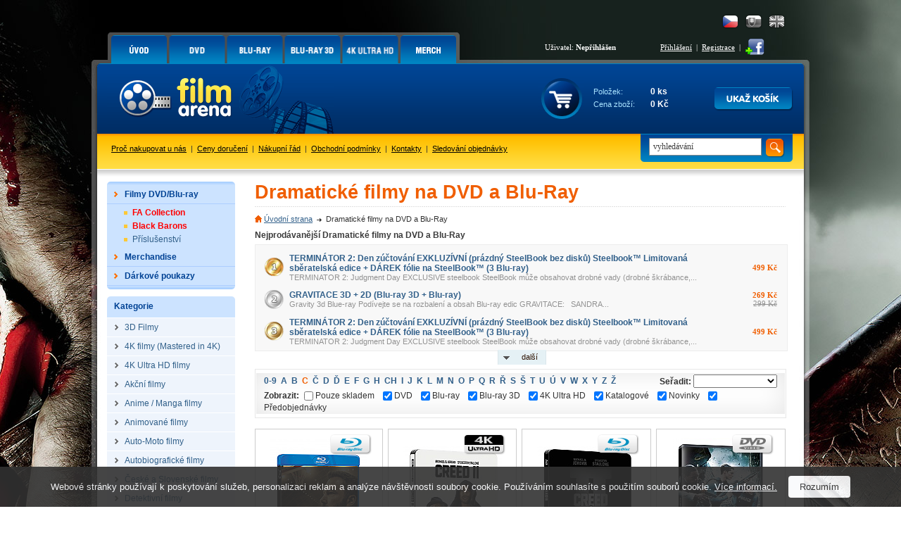

--- FILE ---
content_type: text/html; charset=Windows-1250
request_url: https://www.filmarena.cz/dramaticke-filmy/?slovo_hledej=&pismeno=c
body_size: 12044
content:
<!DOCTYPE HTML PUBLIC "-//W3C//DTD HTML 4.01 Transitional//EN">
<html>
<head>
<title>Dramatické filmy na DVD a Blu-Ray</title>
<meta http-equiv="Content-Type" content="text/html; charset=windows-1250">
<meta http-equiv="Content-Language" content="cs">
<meta name="description" content="Dramatické filmy na DVD a Blu-ray v prodeji na filmarena.cz za výhodné ceny.">
<meta name="keywords" content="dramatické filmy, dramatické filmy blu-ray, dramatické filmy blue-ray, dramatické filmy dvd">
<meta name="author" content="Tvorbawww.cz">
<meta name="robots" content="index,follow">
<link rel="stylesheet" type="text/css" href="/styl/styl.css?1" media="screen" title="style (screen)">
<link rel="stylesheet" type="text/css" href="/assets/swiper/css/swiper.min.css">
<script type="text/javascript" src="/script/jquery.js"></script>
<script type="text/JavaScript" src="/assets/swiper/js/swiper.min.js"></script>
<script type="text/javascript" src="/script/main-uncopressed.js?d=1" defer></script>
<script type="text/JavaScript" src="/admin/script/ajax.js" defer></script><script type="text/JavaScript" src="/script/jquery-ui.js" defer></script>
<script type="text/JavaScript" src="/script/jquery.dragtable.js" defer></script>
<script type="text/JavaScript" src="/script/flash.js"></script>
<script type="text/javascript" src="https://apis.google.com/js/plusone.js" defer>{lang: 'cs'}</script>
<script type="text/javascript" src="/script/jquery.lightbox-0.5.js"></script>
<script type="text/javascript" src="/script/lightbox-setup.js"></script>
<script type="text/JavaScript" src="/admin/script/fce.js?ver=241019" defer></script>
</head>
<body
><h1>Dramatické filmy na DVD a Blu-Ray</h1><div id="dhtmltooltip"></div><script type="text/javascript" src="/script/tooltip2.js" defer></script><div id="meziprostor" style="display:none;height:10px;" class="box-add-cart-close">&nbsp;</div><div id="kosik-vlozeno-box" style="display:none;"></div><div id="poslat-dotaz-box" style="display:none;"></div><div id="poslat-diskuze-box" style="display:none;"></div><div id="dostupnost-box" style="display:none;"></div><div id="vernostni-program-box" style="display:none;"></div><div class="main"><div class="reklama-kontext-bg-center" style="background-image:url('/soubory/branding/450_2_inglourious-basterds.png'); background-color:#000000;"><div class="reklama-kontext-center" style="background-image:url('/soubory/branding/450_1_inglourious-basterds.jpg');"><div class="centrovani" id="branding-click"><div class="pad-40"></div><div id="zaklad"><div id="hlavicka-bg" style="background:url('/img/bg-all-bez-horni-pruh.png') 0 0 repeat-x;"><div id="menu"><div id="menu-grafika"><ul id="toptabs"><li class="sec-00 sec-00-cz"><a href="https://www.filmarena.cz/?action=filtr_reset"><span></span></a></li>
<li class="sec-01 sec-01-cz"><a href="/dvd"><span></span></a></li>
<li class="sec-02 sec-02-cz"><a href="/blu-ray"><span></span></a></li>
<li class="sec-06 sec-06-cz"><a href="/blu-ray-3d"><span></span></a></li>
<li class="sec-08 sec-08-cz"><a href="/4k-ultra-hd"><span></span></a></li>
<li class="sec-07 sec-07-cz"><a href="/merchandise/"><span></span></a></li>
</ul></div><div id="menu-login-white"><div id="language"><a href="https://www.filmarena-eng.com/" class="flag-eng" title="English"></a><a href="https://www.filmarena.sk/" class="flag-sk" title="Slovensky"></a><a href="https://www.filmarena.cz/" class="flag-cz active" title="Česky"></a></div><table id="tb-login"><tr><td class="user">Uživatel: <strong>Nepřihlášen</strong></td><td class="vpravo"><a href="/login" class="barva-cerna">Přihlášení</a> &nbsp;|&nbsp; <a href="/registrace" class="barva-cerna">Registrace</a> &nbsp;|</td><td>&nbsp;<a href="https://www.facebook.com/Filmarena.cz" target="_blank"><img src="/img/add-facebook.png" class="ico-fb" alt="" onMouseover="ddrivetip('<p class=tooltip-p style=text-align:left;>Chci být fanoušek</p>','#CBE39D', 120, '#58830E')" onMouseout="hideddrivetip()"></a></td></tr></table></div></div><div id="hlavicka"><div id="hlavicka-grafika"><a href="https://www.filmarena.cz/"><img src="/img/film-arena.gif" width="323" height="100" alt="3D Blu-Ray filmy"></a></div><div id="hlavicka-banner">&nbsp;</div><div id="hlavicka-kosik"><div id="kosik"><div class="cart-frame cart-frame-padd"><table id="tb-kosik">
<tr><td class="kosik-popis">Položek:</td><td class="kosik-cislo" id="kosik-polozek">0 ks</td></tr>
<tr><td class="kosik-popis">Cena zboží:</td><td class="kosik-cislo" id="kosik-cena-celkem">0 Kč</td></tr>
</table></div><div class="kosik-btn-top"><a href="/kosik.php"><img src="/img/button/ukaz-kosik-cz.png" alt="Kliknutím přejdete na stránku s přehledem obsahu Vašeho košíku."></a></div></div></div></div><div id="spodni-menu"><div id="hledej" class="hledej-bg"><form method="get" action="/hledej.php" name="formular_hledej"><input type="text" value="vyhledávání" name="slovo_hledej" id="slovo_hledej" data-value="vyhledávání" class="autocompleteOff" > &nbsp;<input type="image" src="/img/button/hledat-iko.gif" class="hledat" alt="Hledat"></form><div id="iddivu_vysledek_vyhledej" class="fulltext-show"></div></div><p class="main-link"><a href="/o-nas">Proč nakupovat u nás</a> &nbsp;|&nbsp; <a href="/ceny-doruceni">Ceny doručení</a> &nbsp;|&nbsp; <a href="/nakupni-rad">Nákupní řád</a> &nbsp;|&nbsp; <a href="/obchodni-podminky">Obchodní podmínky</a> &nbsp;|&nbsp; <a href="/kontakty">Kontakty</a> &nbsp;|&nbsp; <a href="/objednavka-stav">Sledování objednávky</a></p></div><div id="nabidka-box"><div id="extra-box"><div id="extra-box-top"></div><ul><li><div id="main-menu"><ul><li class="shop"><div class="spc"><a href="/"><strong>Filmy DVD/Blu-ray</strong></a></div><div class="box">
					<table>
					<tr>
						<td><div class="hlavicka"><p>Akce</p></div></td>
						<td colspan="3"><div class="hlavicka"><p>Kategorie</p></div></td>
					</tr>
					<tr>
					<td><ul><li><a href="/vyber-sberatelskych-cisel">FA Collection</a></li><li><a href="/black-barons-collections">Black Barons</a></li><li><a href="/prislusenstvi">Příslušenství</a></li></ul></td><td><ul><li><a href="/3d-filmy/">3D Filmy</a></li>
<li><a href="/4k-filmy-mastered-in-4k/">4K filmy (Mastered in 4K)</a></li>
<li><a href="/4k-ultra-hd-filmy/">4K Ultra HD filmy</a></li>
<li><a href="/akcni-filmy/">Akční filmy</a></li>
<li><a href="/anime-manga-filmy/">Anime / Manga filmy</a></li>
<li><a href="/animovane-filmy/">Animované filmy</a></li>
<li><a href="/auto-moto-filmy/">Auto-Moto filmy</a></li>
<li><a href="/autobiograficke-filmy/">Autobiografické filmy</a></li>
<li><a href="/ceske-a-slovenske-filmy/">České a Slovenské filmy</a></li>
<li><a href="/detektivni-filmy/">Detektivní filmy</a></li>
<li><a href="/detske-filmy/">Dětské filmy</a></li>
<li><a href="/digibook/">DIGIBOOK</a></li>
<li><a href="/dobrodruzne-filmy/">Dobrodružné filmy</a></li>
<li><a href="/dokumentarni-filmy/">Dokumentární filmy</a></li>
<li><a href="/dramaticke-filmy/">Dramatické filmy</a></li>
<li><a href="/fantasy-filmy/">Fantasy filmy</a></li>
</ul></td><td><ul><li><a href="/fitness-filmy/">Fitness filmy</a></li>
<li><a href="/futurepak-metalpak/">FUTUREPAK / METALPAK</a></li>
<li><a href="/historicke-filmy/">Historické filmy</a></li>
<li><a href="/horory/">Horory</a></li>
<li><a href="/hudebni-filmy/">Hudební filmy</a></li>
<li><a href="/katastroficke-filmy/">Katastrofické filmy</a></li>
<li><a href="/kolekce/">KOLEKCE</a></li>
<li><a href="/komedie/">Komedie</a></li>
<li><a href="/komiksove-filmy/">Komiksové filmy</a></li>
<li><a href="/krimi-filmy/">Krimi filmy</a></li>
<li><a href="/limitovane-edice/">LIMITOVANÉ EDICE</a></li>
<li><a href="/mluvene-slovo/">Mluvené slovo</a></li>
<li><a href="/muzikaly/">Muzikály</a></li>
<li><a href="/nabozenske-filmy/">Náboženské filmy</a></li>
<li><a href="/naucne-filmy/">Naučné filmy</a></li>
<li><a href="/pohadky/">Pohádky</a></li>
</ul></td><td><ul><li><a href="/prislusenstvi/">PŘÍSLUŠENSTVÍ</a></li>
<li><a href="/psychologicke-filmy/">Psychologické filmy</a></li>
<li><a href="/rodinne-filmy/">Rodinné filmy</a></li>
<li><a href="/romanticke-filmy/">Romantické filmy</a></li>
<li><a href="/sberatelske-edice/">SBĚRATELSKÉ EDICE</a></li>
<li><a href="/sci-fi-filmy/">Sci-fi filmy</a></li>
<li><a href="/sportovni-filmy/">Sportovní filmy</a></li>
<li><a href="/steelbook/">STEELBOOK</a></li>
<li><a href="/steelbooky-z-francie/">STEELBOOKY z Francie</a></li>
<li><a href="/tanecni-filmy/">Taneční filmy</a></li>
<li><a href="/thrillery/">Thrillery</a></li>
<li><a href="/tv-serialy/">TV seriály</a></li>
<li><a href="/valecne-filmy/">Válečné filmy</a></li>
<li><a href="/westernove-filmy/">Westernové filmy</a></li>
</ul></td></tr></table></div></li><li><ul class="podkategorie">
<li><a href="/vyber-sberatelskych-cisel" class="cervena"><strong>FA Collection</strong></a></li>
<li><a href="/black-barons-collections" class="cervena"><strong>Black Barons</strong></a></li>
<li><a href="/prislusenstvi">Příslušenství</a></li>
</ul>
</li>
<li class="shop"><div class="spc"><a href="/merchandise/"><strong>Merchandise</strong></a></div><div class="box">
					<table>
					<tr>
						<td><div class="hlavicka"><p>Akce</p></div></td>
						<td colspan="3"><div class="hlavicka"><p>Kategorie</p></div></td>
					</tr>
					<tr>
					<td><ul><li><a href="/merchandise/novinky">Novinky</a></li><li><a href="/merchandise/predobjednavky">Předobjednávky</a></li></ul></td><td><ul><li><a href="/merchandise/3d-lentikulary/">3D Lentikuláry</a></li>
<li><a href="/merchandise/booklety/">Booklety</a></li>
<li><a href="/merchandise/doplnky/">Doplňky</a></li>
<li><a href="/merchandise/fullslips-subry/">FullSlips / Šubry</a></li>
</ul></td><td><ul><li><a href="/merchandise/hardboxy/">HARDBOXY</a></li>
<li><a href="/merchandise/hrnky-a-podtacky/">Hrnky a podtácky</a></li>
<li><a href="/merchandise/maniacs-boxy/">MANIACS boxy</a></li>
<li><a href="/merchandise/plakaty/">Plakáty</a></li>
</ul></td><td><ul><li><a href="/merchandise/podtacky/">PODTÁCKY</a></li>
<li><a href="/merchandise/sberatelske-karty/">Sběratelské karty</a></li>
<li><a href="/merchandise/specialitky/">Specialitky</a></li>
<li><a href="/merchandise/tricka/">Trička</a></li>
</ul></td></tr></table></div></li><li class="shop-without"><div class="spc"><a href="/darkove-poukazy/"><strong>Dárkové poukazy</strong></a></div></li></ul></div></li></ul><div id="extra-box-bottom"></div></div><div id="kategorie-box"><div id="kategorie-box-top"><p>Kategorie</p></div><ul>
<li><a href="/3d-filmy/"><strong>3D Filmy</strong></a></li>
<li><a href="/4k-filmy-mastered-in-4k/"><strong>4K filmy (Mastered in 4K)</strong></a></li>
<li><a href="/4k-ultra-hd-filmy/"><strong>4K Ultra HD filmy</strong></a></li>
<li><a href="/akcni-filmy/"><strong>Akční filmy</strong></a></li>
<li><a href="/anime-manga-filmy/"><strong>Anime / Manga filmy</strong></a></li>
<li><a href="/animovane-filmy/"><strong>Animované filmy</strong></a></li>
<li><a href="/auto-moto-filmy/"><strong>Auto-Moto filmy</strong></a></li>
<li><a href="/autobiograficke-filmy/"><strong>Autobiografické filmy</strong></a></li>
<li><a href="/ceske-a-slovenske-filmy/"><strong>České a Slovenské filmy</strong></a></li>
<li><a href="/detektivni-filmy/"><strong>Detektivní filmy</strong></a></li>
<li><a href="/detske-filmy/"><strong>Dětské filmy</strong></a></li>
<li><a href="/digibook/"><strong>DIGIBOOK</strong></a></li>
<li><a href="/dobrodruzne-filmy/"><strong>Dobrodružné filmy</strong></a></li>
<li><a href="/dokumentarni-filmy/"><strong>Dokumentární filmy</strong></a></li>
<li class="aktivni"><a href="/dramaticke-filmy/" style="color:black"><strong>Dramatické filmy</strong></a>
<li><a href="/fantasy-filmy/"><strong>Fantasy filmy</strong></a></li>
<li><a href="/fitness-filmy/"><strong>Fitness filmy</strong></a></li>
<li><a href="/futurepak-metalpak/"><strong>FUTUREPAK / METALPAK</strong></a></li>
<li><a href="/historicke-filmy/"><strong>Historické filmy</strong></a></li>
<li><a href="/horory/"><strong>Horory</strong></a></li>
<li><a href="/hudebni-filmy/"><strong>Hudební filmy</strong></a></li>
<li><a href="/katastroficke-filmy/"><strong>Katastrofické filmy</strong></a></li>
<li><a href="/kolekce/"><strong>KOLEKCE</strong></a></li>
<li><a href="/komedie/"><strong>Komedie</strong></a></li>
<li><a href="/komiksove-filmy/"><strong>Komiksové filmy</strong></a></li>
<li><a href="/krimi-filmy/"><strong>Krimi filmy</strong></a></li>
<li><a href="/limitovane-edice/"><strong>LIMITOVANÉ EDICE</strong></a></li>
<li><a href="/mluvene-slovo/"><strong>Mluvené slovo</strong></a></li>
<li><a href="/muzikaly/"><strong>Muzikály</strong></a></li>
<li><a href="/nabozenske-filmy/"><strong>Náboženské filmy</strong></a></li>
<li><a href="/naucne-filmy/"><strong>Naučné filmy</strong></a></li>
<li><a href="/pohadky/"><strong>Pohádky</strong></a></li>
<li><a href="/prislusenstvi/"><strong>PŘÍSLUŠENSTVÍ</strong></a></li>
<li><a href="/psychologicke-filmy/"><strong>Psychologické filmy</strong></a></li>
<li><a href="/rodinne-filmy/"><strong>Rodinné filmy</strong></a></li>
<li><a href="/romanticke-filmy/"><strong>Romantické filmy</strong></a></li>
<li><a href="/sberatelske-edice/"><strong>SBĚRATELSKÉ EDICE</strong></a></li>
<li><a href="/sci-fi-filmy/"><strong>Sci-fi filmy</strong></a></li>
<li><a href="/sportovni-filmy/"><strong>Sportovní filmy</strong></a></li>
<li><a href="/steelbook/"><strong>STEELBOOK</strong></a></li>
<li><a href="/steelbooky-z-francie/"><strong>STEELBOOKY z Francie</strong></a></li>
<li><a href="/tanecni-filmy/"><strong>Taneční filmy</strong></a></li>
<li><a href="/thrillery/"><strong>Thrillery</strong></a></li>
<li><a href="/tv-serialy/"><strong>TV seriály</strong></a></li>
<li><a href="/valecne-filmy/"><strong>Válečné filmy</strong></a></li>
<li><a href="/westernove-filmy/"><strong>Westernové filmy</strong></a></li>
</ul></div><div class="platby-box"><div class="platby-box-top"></div><p style="font-size:120%"><strong>Sledujte AKCE a UŠETŘETE!</strong></p><p style="font-size:100%">Jako první se dozvíte o akčních cenách a slevách, které pro vás připravujeme.<br><a href="javascript:void(0)" id="subscribe-newsletter">Přihlásit se k odběru novinek e-mailem</a></p><div class="platby-box-bottom"></div></div><div class="platby-box"><div class="platby-box-top"></div><p><strong>Facebook</strong></p><div id="facebook-box"><iframe src="https://www.facebook.com/plugins/likebox.php?href=http%3A%2F%2Fwww.facebook.com%2FFilmarena.cz&amp;layout=standard&amp;width=182&amp;colorscheme=light&amp;show_faces=true&amp;stream=false&amp;header=false&amp;height=230" scrolling="no" frameborder="0"></iframe></div></div><div class="platby-box"><div class="platby-box-top"></div><p><a href="https://plus.google.com/104989634101629014178" target="_blank"><img src="/img/logo-google-plus-cz.png" class="google-plus" alt="Najdete nás na Google +"></a></p><div class="platby-box-bottom"></div></div><div id="kontakt-box-levy">
	<div id="kontakt-box-levy-top"></div>
	<div id="kontakt-box-levy-telo">
	<table id="kontakt-box-levy-tb">

<tr><td colspan="2" class="height-40"><strong>Rychlé kontakty</strong></td></tr><tr><td><img src="/img/ico-cell.gif" alt="" class="ico-contact"></td><td>+420 775 590 770<br>(Po-Pá: 8.00-16.00)</td></tr><tr><td><img src="/img/ico-mail.gif" alt="" class="ico-contact"></td><td><a href="mailto:info@filmarena.cz">info@filmarena.cz</a></td></tr></table>&nbsp;<br>
	</div>
	<div id="kontakt-box-levy-bottom"></div>
</div>	<div class="platby-box"><div class="platby-box-top"></div><p style="margin-bottom:10px">Akceptujeme tyto druhy platebních karet:</p><p><img src="/img/karty/visa-logo.gif" class="payment-card" alt="Visa"> <img src="/img/karty/visa-electron-logo.gif"  class="payment-card" alt="Visa Electron"></p><p><img src="/img/karty/mastercard-logo.gif"  class="payment-card" alt="MasterCard"> <img src="/img/karty/maestro-logo.gif" class="payment-card" alt="Maestro"></p><p style="margin-top:20px;margin-bottom:10px;">Jsme držiteli certifikátu:</p><div id="showHeurekaBadgeHere-12" style="margin-bottom:15px;"></div><script type="text/javascript">
var _hwq = _hwq || [];
_hwq.push(['setKey', 'C64AD83F8AF9A1654C32BF8D115D7E3C']);_hwq.push(['showWidget', '12', '6972', 'FilmaArena.cz', 'filmarena-cz']);(function() {
var ho = document.createElement('script'); ho.type = 'text/javascript'; ho.async = true;
ho.src = ('https:' == document.location.protocol ? 'https://ssl' : 'http://www') + '.heureka.cz/direct/i/gjs.php?n=wdgt&sak=C64AD83F8AF9A1654C32BF8D115D7E3C';
 var s = document.getElementsByTagName('script')[0]; s.parentNode.insertBefore(ho, s);
})();
</script>
<div class="platby-box-bottom"></div></div></div><div id="zbozi-kategorie"><h2>Dramatické filmy na DVD a Blu-Ray</h2>
<div id="path"><ul><li class="home"><a href="https://www.filmarena.cz/">Úvodní strana</a></li><li>Dramatické filmy na DVD a Blu-Ray</li>
</ul></div><p class="nadpis-nejprod"><strong>Nejprodávanější Dramatické filmy na DVD a Blu-Ray</strong></p><div class="sedy-box sedy-box-nejprod"><div id="dalsi-nejprod"><a id="open-okno-nejprod" class="open">další</a></div><div class="padding-filtr"><table class="tb-nejprod-kategorie"><tr>
<td class="pozice"><img src="/img/medajle/pozice1.png" width="29" height="27" alt=""></td><td class="nazev"><a href="/blu-ray-terminator-2-den-zuctovani-exkluzivni-prazdny-steelbook-bez-disku-steelbook-limitovana-edice-darek-folie-na-steelbook" class="odkaz"><strong>TERMINÁTOR 2: Den zúčtování EXKLUZÍVNÍ (prázdný SteelBook bez disků) Steelbook&trade; Limitovaná sběratelská edice + DÁREK fólie na SteelBook&trade; (3 Blu-ray)</strong><br><span class="popisek">TERMINATOR 2: Judgment Day EXCLUSIVE steelbook

SteelBook může obsahovat drobné vady (drobné škrábance,...</span></a></td><td class="cena">499 Kč</td></tr>
<tr>
<td class="pozice"><img src="/img/medajle/pozice2.png" width="29" height="27" alt=""></td><td class="nazev"><a href="/blu-ray-gravitace-3d-2d" class="odkaz"><strong>GRAVITACE 3D + 2D (Blu-ray 3D + Blu-ray)</strong><br><span class="popisek">Gravity 3d Blue-ray

Podívejte se na rozbalení a obsah&nbsp;Blu-ray&nbsp;edic&nbsp;GRAVITACE:



&nbsp;

SANDRA...</span></a></td><td class="cena">269 Kč<br><span>299 Kč</span></td></tr>
<tr>
<td class="pozice"><img src="/img/medajle/pozice3.png" width="29" height="27" alt=""></td><td class="nazev"><a href="/blu-ray-terminator-2-den-zuctovani-prazdny-bez-disku-steelbook" class="odkaz"><strong>TERMINÁTOR 2: Den zúčtování EXKLUZÍVNÍ (prázdný SteelBook bez disků) Steelbook&trade; Limitovaná sběratelská edice + DÁREK fólie na SteelBook&trade; (3 Blu-ray)</strong><br><span class="popisek">TERMINATOR 2: Judgment Day EXCLUSIVE steelbook

SteelBook může obsahovat drobné vady (drobné škrábance,...</span></a></td><td class="cena">499 Kč</td></tr>
</table><div id="nejprod-okno-dalsi"><table class="tb-nejprod-kategorie"><tr>
<td class="pozice" style="text-align:center;">4</td><td class="nazev"><a href="/4k-ultra-hd-batman-2022-head-lights-steelbook-limitovana-sberatelska-edice-darek-folie-na-steelbook" class="odkaz"><strong>BATMAN (2022) - Head Lights Steelbook&trade; Limitovaná sběratelská edice + DÁREK fólie na SteelBook&trade; (4K Ultra HD + 2 Blu-ray)</strong><br><span class="popisek">THE BATMAN / 4K ULTRA HD BLU-RAY + BLU-RAY&nbsp;+ BD Bonus / STEELBOOK 3BD

Dva roky slídění po ulicích...</span></a></td><td class="cena">1 099 Kč</td></tr>
<tr>
<td class="pozice" style="text-align:center;">5</td><td class="nazev"><a href="/4k-ultra-hd-fac-ohen-fullslip-xl-lenticular-3d-magnet-steelbook-limitovana-sberatelska-edice-cislovana" class="odkaz"><strong>FAC #162 OHEŇ Lenticular 3D FullSlip XL + Lenticular 3D Magnet Steelbook&trade; Limitovaná sběratelská edice - číslovaná (4K Ultra HD + Blu-ray)</strong><br><span class="popisek">Backdraft&nbsp;(4K Ultra HD + Blu-ray) STEELBOOK 2BD

FAC #162&nbsp;BACKDRAFT Lenticular 3D FullSlip XL...</span></a></td><td class="cena">1 999 Kč</td></tr>
<tr>
<td class="pozice" style="text-align:center;">6</td><td class="nazev"><a href="/blu-ray-ulicka-slavy-4k-ultra-hd" class="odkaz"><strong>ULIČKA SLÁVY (4K Ultra HD + Blu-ray)</strong><br><span class="popisek">Billy Lynn&#39;s Long Halftime Walk&nbsp;

Devatenáctiletý voják Billy Lynn přijíždí po vyhrané bitvě v...</span></a></td><td class="cena">499 Kč</td></tr>
<tr>
<td class="pozice" style="text-align:center;">7</td><td class="nazev"><a href="/blu-ray-zmizela" class="odkaz"><strong>ZMIZELÁ Digipack (Blu-ray)</strong><br><span class="popisek">Gone Girl

Amy se ztratila v den pátého výročí svatby s Nickem. Vše naznačuje, že nezmizela dobrovolně....</span></a></td><td class="cena">139 Kč<br><span>199 Kč</span></td></tr>
<tr>
<td class="pozice" style="text-align:center;">8</td><td class="nazev"><a href="/blu-ray-spider-man-venom-kolekce-4-filmu-steelbook-limitovana-sberatelska-edice-darek-folie-na-steelbook" class="odkaz"><strong>SPIDER-MAN + VENOM (Kolekce 4 filmů) Steelbook&trade; Limitovaná sběratelská edice + DÁREK fólie na SteelBook&trade; (4 Blu-ray)</strong><br><span class="popisek">SPIDER-MAN + VENOM (4-Movie Collection) Blu-ray SteelBook / 4BD


Kolekce obsahuje filmy:

&nbsp;

SPIDER-MAN:...</span></a></td><td class="cena">1 299 Kč</td></tr>
<tr>
<td class="pozice" style="text-align:center;">9</td><td class="nazev"><a href="/4k-ultra-hd-batman-2022-tail-lights-steelbook-limitovana-sberatelska-edice" class="odkaz"><strong>BATMAN (2022) - Tail Lights Steelbook&trade; Limitovaná sběratelská edice (4K Ultra HD + 2 Blu-ray)</strong><br><span class="popisek">THE BATMAN / 4K ULTRA HD BLU-RAY + BLU-RAY&nbsp;+ BD Bonus / STEELBOOK 3BD

Dva roky slídění po ulicích...</span></a></td><td class="cena">1 099 Kč</td></tr>
<tr>
<td class="pozice" style="text-align:center;">10</td><td class="nazev"><a href="/blu-ray-star-wars-epizoda-2-klony-utoci-steelbook-limitovana-sberatelska-edice-darek-folie-na-steelbook" class="odkaz"><strong>STAR WARS Epizoda 2: Klony útočí Steelbook&trade; Limitovaná sběratelská edice + DÁREK fólie na SteelBook&trade; (Blu-ray)</strong><br><span class="popisek">STAR WARS Episode 2: Attack of the Clones

&nbsp;

25. května 1977 debutovaly v kinech Star Wars &ndash;...</span></a></td><td class="cena">849 Kč</td></tr>
</table></div></div></div><form method="get" action="?" name="formular_filtr" class="formular_filtr"><div class="filtr-box-goods"><div class="frame"><div class="padding-filtr"><table>
<tr>
<td class="letter left">
<a href="?slovo_hledej=&amp;pismeno=0-9">0-9</a> &nbsp;<a href="?slovo_hledej=&amp;pismeno=a">A</a> &nbsp;<a href="?slovo_hledej=&amp;pismeno=b">B</a> &nbsp;<a href="?slovo_hledej=&amp;pismeno=c"><span>C</span></a> &nbsp;<a href="?slovo_hledej=&amp;pismeno=č">Č</a> &nbsp;<a href="?slovo_hledej=&amp;pismeno=d">D</a> &nbsp;<a href="?slovo_hledej=&amp;pismeno=ď">Ď</a> &nbsp;<a href="?slovo_hledej=&amp;pismeno=e">E</a> &nbsp;<a href="?slovo_hledej=&amp;pismeno=f">F</a> &nbsp;<a href="?slovo_hledej=&amp;pismeno=g">G</a> &nbsp;<a href="?slovo_hledej=&amp;pismeno=h">H</a> &nbsp;<a href="?slovo_hledej=&amp;pismeno=ch">CH</a> &nbsp;<a href="?slovo_hledej=&amp;pismeno=i">I</a> &nbsp;<a href="?slovo_hledej=&amp;pismeno=j">J</a> &nbsp;<a href="?slovo_hledej=&amp;pismeno=k">K</a> &nbsp;<a href="?slovo_hledej=&amp;pismeno=l">L</a> &nbsp;<a href="?slovo_hledej=&amp;pismeno=m">M</a> &nbsp;<a href="?slovo_hledej=&amp;pismeno=n">N</a> &nbsp;<a href="?slovo_hledej=&amp;pismeno=o">O</a> &nbsp;<a href="?slovo_hledej=&amp;pismeno=p">P</a> &nbsp;<a href="?slovo_hledej=&amp;pismeno=q">Q</a> &nbsp;<a href="?slovo_hledej=&amp;pismeno=r">R</a> &nbsp;<a href="?slovo_hledej=&amp;pismeno=ř">Ř</a> &nbsp;<a href="?slovo_hledej=&amp;pismeno=s">S</a> &nbsp;<a href="?slovo_hledej=&amp;pismeno=š">Š</a> &nbsp;<a href="?slovo_hledej=&amp;pismeno=t">T</a> &nbsp;<a href="?slovo_hledej=&amp;pismeno=u">U</a> &nbsp;<a href="?slovo_hledej=&amp;pismeno=ú">Ú</a> &nbsp;<a href="?slovo_hledej=&amp;pismeno=v">V</a> &nbsp;<a href="?slovo_hledej=&amp;pismeno=w">W</a> &nbsp;<a href="?slovo_hledej=&amp;pismeno=x">X</a> &nbsp;<a href="?slovo_hledej=&amp;pismeno=y">Y</a> &nbsp;<a href="?slovo_hledej=&amp;pismeno=z">Z</a> &nbsp;<a href="?slovo_hledej=&amp;pismeno=ž">Ž</a> &nbsp;</td><td class="right"><strong>Seřadit:</strong> <select name="radit_podle"><option value="" selected></option>
<option value="od_nejlevnejsiho">Od nejlevnějšího</option>
<option value="od_nejdrazsiho">Od nejdražšího</option>
<option value="a_z">Abecedně A»Z</option>
<option value="z_a">Abecedně Z»A</option>
<option value="od_nejnovejsich">Od nejnovějších</option>
<option value="od_nejstarsich">Od nejstarších</option>
</select></td>
</tr>
<tr>
<td class="left" colspan="2"><strong>Zobrazit:</strong> <label><input type="checkbox" value="1" name="pouze_skladem" >Pouze skladem</label>
<label><input type="checkbox" value="1" name="dvd" checked>DVD</label>
<label><input type="checkbox" value="1" name="blu_ray" checked>Blu-ray</label>
<label><input type="checkbox" value="1" name="blu_ray_3d" checked>Blu-ray 3D</label>
<label><input type="checkbox" value="1" name="4k_ultra_hd" checked>4K Ultra HD</label>
<label><input type="checkbox" value="1" name="bezne_produkty" checked>Katalogové</label>
<label><input type="checkbox" value="1" name="novinky_produkty" checked>Novinky</label>
<label><input type="checkbox" value="1" name="predobjednavky_produkty" checked>Předobjednávky</label>
</td>
</tr>
</table>
</div></div></div><input type="hidden" value="filtr" name="action"><input type="hidden" value="" name="slovo_hledej"><input type="hidden" value="c" name="pismeno"></form><table id="tb-zbozi" style="margin-top:0">
<tr>
<td class="zbozi_ram_film">
<div class="img-obal"><div class="logo-blu-ray"></div><a href="/blu-ray-cesta-zpatky"><img class="lazy" src="https://www.filmarena.cz/img/lazy-load-image.png" data-original="/obrazky/film_25861_1_c.jpg" width="138" height="197" alt="CESTA ZPÁTKY (Blu-ray)" >
<noscript><img src="/obrazky/film_25861_1_c.jpg" width="138" height="197" alt="CESTA ZPÁTKY (Blu-ray)"></noscript>
</a></div>
<a href="/blu-ray-cesta-zpatky?product_ranking=1" class="hodnoceni-produkt"><span class="ranking_souhrn_vypis rank_horiz_s_50" title="průměrné hodnocení produktu autory recenzí: 5 z 5.0"><span class="ranking_pocet">(3x)</span></span></a>
<p class="titul-nazev"><a href="/blu-ray-cesta-zpatky" class="odkaz">CESTA ZPÁTKY (Blu-ray)</a></p>
<p class="titul-cena">99 Kč</p>
<p class="obsluha"><a title="V úterý 20. ledna u Vás doma.<br><span class=font-normal>Objednávky odeslané do 12-ti hodin jsou expedovány ještě ten den.</span>" class="tooltipx Tzelena"><img src="/img/sklad/skladem-cz.png" alt=""></a>&nbsp;<input type="image" src="/img/button/buy-cz.png" class="add-cart" data-id="25861" data-id-db="1"  alt="vložit produkt do košíku"></p>
</td>
<td class="mezi-td">&nbsp;</td><td class="zbozi_ram_film">
<div class="img-obal"><div class="logo-4k-ultra-hd"></div><a href="/blu-ray-creed-ii-steelbook-limitovana-sberatelska-edice-darek-folie-na-steelbook-24744"><img class="lazy" src="https://www.filmarena.cz/img/lazy-load-image.png" data-original="/obrazky/film_24744_1_c.jpg" width="140" height="171" alt="CREED II Steelbook&trade; Limitovaná sběratelská edice + DÁREK fólie na SteelBook&trade; (4K Ultra HD + Blu-ray)" style="margin-top:12px">
<noscript><img src="/obrazky/film_24744_1_c.jpg" width="140" height="171" alt="CREED II Steelbook&trade; Limitovaná sběratelská edice + DÁREK fólie na SteelBook&trade; (4K Ultra HD + Blu-ray)"></noscript>
</a></div>
<a href="/blu-ray-creed-ii-steelbook-limitovana-sberatelska-edice-darek-folie-na-steelbook-24744?product_ranking=1" class="hodnoceni-produkt"><span class="ranking_souhrn_vypis rank_horiz_s_50" title="průměrné hodnocení produktu autory recenzí: 5 z 5.0"><span class="ranking_pocet">(3x)</span></span></a>
<p class="titul-nazev"><a href="/blu-ray-creed-ii-steelbook-limitovana-sberatelska-edice-darek-folie-na-steelbook-24744" class="odkaz">CREED II Steelbook&trade; Limitovaná sběratelská edice + DÁREK fólie na SteelBook&trade; (4K Ultra HD + Blu-ray)</a></p>
<p class="titul-cena">899 Kč</p>
<p class="obsluha"><a title="V úterý 20. ledna u Vás doma.<br><span class=font-normal>Objednávky odeslané do 12-ti hodin jsou expedovány ještě ten den.</span>" class="tooltipx Tzelena"><img src="/img/sklad/skladem-cz.png" alt=""></a>&nbsp;<input type="image" src="/img/button/buy-cz.png" class="add-cart" data-id="24744" data-id-db="1"  alt="vložit produkt do košíku"></p>
</td>
<td class="mezi-td">&nbsp;</td><td class="zbozi_ram_film">
<div class="img-obal"><div class="logo-blu-ray"></div><a href="/blu-ray-creed-ii-steelbook-limitovana-sberatelska-edice-darek-folie-na-steelbook"><img class="lazy" src="https://www.filmarena.cz/img/lazy-load-image.png" data-original="/obrazky/film_24663_1_c.jpg" width="140" height="171" alt="CREED II Steelbook&trade; Limitovaná sběratelská edice + DÁREK fólie na SteelBook&trade; (Blu-ray)" style="margin-top:12px">
<noscript><img src="/obrazky/film_24663_1_c.jpg" width="140" height="171" alt="CREED II Steelbook&trade; Limitovaná sběratelská edice + DÁREK fólie na SteelBook&trade; (Blu-ray)"></noscript>
</a></div>
<a href="/blu-ray-creed-ii-steelbook-limitovana-sberatelska-edice-darek-folie-na-steelbook?product_ranking=1" class="hodnoceni-produkt"><span class="ranking_souhrn_vypis rank_horiz_s_50" title="průměrné hodnocení produktu autory recenzí: 5 z 5.0"><span class="ranking_pocet">(2x)</span></span></a>
<p class="titul-nazev"><a href="/blu-ray-creed-ii-steelbook-limitovana-sberatelska-edice-darek-folie-na-steelbook" class="odkaz">CREED II Steelbook&trade; Limitovaná sběratelská edice + DÁREK fólie na SteelBook&trade; (Blu-ray)</a></p>
<p class="titul-cena">499 Kč</p>
<p class="obsluha"><a title="V úterý 20. ledna u Vás doma.<br><span class=font-normal>Objednávky odeslané do 12-ti hodin jsou expedovány ještě ten den.</span>" class="tooltipx Tzelena"><img src="/img/sklad/skladem-cz.png" alt=""></a>&nbsp;<input type="image" src="/img/button/buy-cz.png" class="add-cart" data-id="24663" data-id-db="1"  alt="vložit produkt do košíku"></p>
</td>
<td class="mezi-td">&nbsp;</td><td class="zbozi_ram_film">
<div class="img-obal"><div class="logo-dvd"></div><a href="/dvd-colt-45"><img class="lazy" src="https://www.filmarena.cz/img/lazy-load-image.png" data-original="/obrazky/film_22477_1_c.jpg" width="138" height="197" alt="Colt 45 (DVD)" >
<noscript><img src="/obrazky/film_22477_1_c.jpg" width="138" height="197" alt="Colt 45 (DVD)"></noscript>
</a></div>
<div class="ranking_souhrn_vypis_bez"></div>
<p class="titul-nazev"><a href="/dvd-colt-45" class="odkaz">Colt 45 (DVD)</a></p>
<p class="titul-cena">&nbsp;</p>
<p class="obsluha"><a title="Toto zboží je nedostupné." class="tooltipx Ttmoranz"><img src="/img/sklad/pripravujeme-cz.png" alt=""></a>&nbsp;<input type="image" src="/img/button/watch-cz.png" class="watch" data-id="22477" data-id-db="1" alt=""></p>
</td>
</tr>
<tr><td colspan="7" class="mezi-tr">&nbsp;</td></tr>
<tr>
<td class="zbozi_ram_film">
<div class="img-obal"><div class="logo-blu-ray"></div><a href="/blu-ray-casino-steelbook-sberatelska-edice"><img class="lazy" src="https://www.filmarena.cz/img/lazy-load-image.png" data-original="/obrazky/film_17250_1_c.jpg" width="140" height="148" alt="CASINO STEELBOOK Sběratelská edice (Blu-ray)" style="margin-top:23px">
<noscript><img src="/obrazky/film_17250_1_c.jpg" width="140" height="148" alt="CASINO STEELBOOK Sběratelská edice (Blu-ray)"></noscript>
</a></div>
<a href="/blu-ray-casino-steelbook-sberatelska-edice?product_ranking=1" class="hodnoceni-produkt"><span class="ranking_souhrn_vypis rank_horiz_s_40" title="průměrné hodnocení produktu autory recenzí: 4 z 5.0"><span class="ranking_pocet">(6x)</span></span></a>
<p class="titul-nazev"><a href="/blu-ray-casino-steelbook-sberatelska-edice" class="odkaz">CASINO STEELBOOK Sběratelská edice (Blu-ray)</a></p>
<p class="titul-cena">1 499 Kč</p>
<p class="obsluha"><a title="V úterý 20. ledna u Vás doma.<br><span class=font-normal>Objednávky odeslané do 12-ti hodin jsou expedovány ještě ten den.</span>" class="tooltipx Tzelena"><img src="/img/sklad/skladem-cz.png" alt=""></a>&nbsp;<input type="image" src="/img/button/buy-cz.png" class="add-cart" data-id="17250" data-id-db="1"  alt="vložit produkt do košíku"></p>
</td>
<td class="mezi-td">&nbsp;</td><td class="zbozi_ram_film">
<div class="img-obal"><div class="logo-blu-ray"></div><a href="/blu-ray-chlapec-v-pruhovanem-pyzamu-steelbook-darek-folie-na-steelbook"><img class="lazy" src="https://www.filmarena.cz/img/lazy-load-image.png" data-original="/obrazky/film_29237_1_c.jpg" width="140" height="176" alt="Chlapec v pruhovaném pyžamu Steelbook&trade; + DÁREK fólie na SteelBook&trade; (Blu-ray)" style="margin-top:9px">
<noscript><img src="/obrazky/film_29237_1_c.jpg" width="140" height="176" alt="Chlapec v pruhovaném pyžamu Steelbook&trade; + DÁREK fólie na SteelBook&trade; (Blu-ray)"></noscript>
</a></div>
<div class="ranking_souhrn_vypis_bez"></div>
<p class="titul-nazev"><a href="/blu-ray-chlapec-v-pruhovanem-pyzamu-steelbook-darek-folie-na-steelbook" class="odkaz">Chlapec v pruhovaném pyžamu Steelbook&trade; + DÁREK fólie na SteelBook&trade; (Blu-ray)</a></p>
<p class="titul-cena">1 199 Kč</p>
<p class="obsluha"><a title="V úterý 20. ledna u Vás doma.<br><span class=font-normal>Objednávky odeslané do 12-ti hodin jsou expedovány ještě ten den.</span>" class="tooltipx Tzelena"><img src="/img/sklad/skladem-cz.png" alt=""></a>&nbsp;<input type="image" src="/img/button/buy-cz.png" class="add-cart" data-id="29237" data-id-db="1"  alt="vložit produkt do košíku"></p>
</td>
<td class="mezi-td">&nbsp;</td><td class="zbozi_ram_film">
<div class="img-obal"><div class="logo-blu-ray"></div><a href="/blu-ray-chyt-me-kdyz-to-dokazes"><img class="lazy" src="https://www.filmarena.cz/img/lazy-load-image.png" data-original="/obrazky/film_17542_1_c.jpg" width="138" height="197" alt="Chyť mě, když to dokážeš (Blu-ray)" >
<noscript><img src="/obrazky/film_17542_1_c.jpg" width="138" height="197" alt="Chyť mě, když to dokážeš (Blu-ray)"></noscript>
</a></div>
<div class="ranking_souhrn_vypis_bez"></div>
<p class="titul-nazev"><a href="/blu-ray-chyt-me-kdyz-to-dokazes" class="odkaz">Chyť mě, když to dokážeš (Blu-ray)</a></p>
<p class="titul-cena">539 Kč</p>
<p class="obsluha"><a title="Datum dodání není znám." class="tooltipx Ttmoranz"><img src="/img/sklad/predobjednavka-cz.png" alt=""></a></p>
</td>
<td class="mezi-td">&nbsp;</td><td class="zbozi_ram_film">
<div class="img-obal"><div class="logo-blu-ray"></div><a href="/blu-ray-ctihodny-obcan"><img class="lazy" src="https://www.filmarena.cz/img/lazy-load-image.png" data-original="/obrazky/film_17966_1_c.jpg" width="138" height="197" alt="Ctihodný občan (Blu-ray)" >
<noscript><img src="/obrazky/film_17966_1_c.jpg" width="138" height="197" alt="Ctihodný občan (Blu-ray)"></noscript>
</a></div>
<div class="ranking_souhrn_vypis_bez"></div>
<p class="titul-nazev"><a href="/blu-ray-ctihodny-obcan" class="odkaz">Ctihodný občan (Blu-ray)</a></p>
<p class="titul-cena">359 Kč</p>
<p class="obsluha"><a title="Datum dodání není znám." class="tooltipx Ttmoranz"><img src="/img/sklad/predobjednavka-cz.png" alt=""></a></p>
</td>
</tr>
<tr><td colspan="7" class="mezi-tr">&nbsp;</td></tr>
</table><div id="novinky-box"><div id="novinky-box-telo"><div class="nadpis"><div class="datum">16.3.2020</div><h4>Omezení provozu poboček ZÁSILKOVNY!</h4></div><div class="text"><p>Vážení zákazníci,<br>
<br>
s ohledem na opatření okolo šíření koronaviru jsou některé pobočky ZASILKOVNA / PRZESYLKOWNIA / CSOMAGKULDO / COLETARIA uzavřené. Z tohoto důvodu jsme tuto službu dočasně deaktivovali do doby, než dojde k otevření poboček Zásilkovny.<br>
<br>
Děkujeme za pochopení a Vaši spolupráci.<br>
Tým FA</p>
</div><div class="nadpis"><div class="datum">19.6.2019</div><h4>CAPTAIN MARVEL vychází ve SteelBooku, na Blu-ray a DVD!</h4></div><div class="text"><a href="/obrazky/blu-ray-filmy-novinka_73_1.jpg" class="ramecek-90"><img src="/obrazky/blu-ray-filmy-novinka_73_1_c.jpg" width="90" height="50" alt="CAPTAIN MARVEL vychází ve SteelBooku, na Blu-ray a DVD!"></a><p>Vážení sběratelé,</p>

<p>&nbsp;</p>

<p>předobjednávejte již nyní limitovaný sběratelský <strong>SteelBook CAPTAIN MARVEL</strong> na našem e-shopu!&nbsp;</p>

<p>&nbsp;</p>

<p><a href="https://www.filmarena.cz/promotion-captain-marvel"><strong>SteelBook, Blu-ray a DVD CAPTAIN MARVEL objednávejte ZDE!</strong></a></p>

<p>&nbsp;</p>

<p>Pro fajnšmekry chystáme dvě prémiové FAC edice a HARDBOX jako DÁREK pro ty, kteří si objednají obě dvě.</p>

<p>&nbsp;</p>

<p>V předprodeji také limitovaná Blu-ray amaray plastová krabička ve sběratelském rukávu a DVD.</p>

<p>&nbsp;</p>

<p>Těšíme se na Vaše objednávky!</p>

<p>&nbsp;</p>

<p>S pozdravem, tým FA&nbsp;</p>
</div><div class="nadpis"><div class="datum">10.6.2016</div><h4>FAC #38 THE GOOD DINOSAUR 3D + 2D FULLSLIP + LENTICULAR MAGNET</h4></div><div class="text"><a href="/obrazky/blu-ray-filmy-novinka_72_1.jpg" class="ramecek-90"><img src="/obrazky/blu-ray-filmy-novinka_72_1_c.jpg" width="90" height="118" alt="FAC #38 THE GOOD DINOSAUR 3D + 2D FULLSLIP + LENTICULAR MAGNET"></a><p>Vážení sběratelé,</p>

<p>&nbsp;</p>

<p>dovolte nám, abychom Vás informovali, že 9. 6. 2016 ve 20:00 hodin začalo týdenní kolo s titulem&nbsp;<a href="http://www.filmarena.cz/blu-ray-3d-hodny-dinosaurus-fullslip-lentikularni-magnet-3d-2d-steelbook-limitovana-sberatelska-edice-cislovana-darek-folie-na-steelbook"><strong>FAC #38 THE GOOD DINOSAUR</strong></a>&nbsp;pro stálá sběratelská čísla 0 - 750.</p>

<p>&nbsp;</p>

<p><a href="http://www.filmarena.cz/blu-ray-3d-hodny-dinosaurus-fullslip-lentikularni-magnet-3d-2d-steelbook-limitovana-sberatelska-edice-cislovana-darek-folie-na-steelbook">Více informací o produktu&nbsp;<strong>FAC #38 THE GOOD DINOSAUR 3D + 2D FULLSLIP + LENTIKULÁRNÍ MAGNET</strong>&nbsp;naleznete ZDE:</a></p>

<p>&nbsp;</p>

<p>Sběratelé s vyšším číslem nebo zákazníci bez čísla se mohou zapisovat na pořadník a čekat na uvolněný kus.</p>

<p>&nbsp;</p>

<p>Těšíme se na Vaše objednávky.</p>

<p>Tým Filmareny</p>
</div><a href="javascript:void(0);" id="dalsi-novinky-zobrazit" class="golink">zobrazit další novinky</a><div id="dalsi-novinky-okno"><div class="nadpis"><div class="datum">11.1.2016</div><h4>FAC #25 MISSION: IMPOSSIBLE - ROGUE NATION: Limitované SteelBookové edice</h4></div><div class="text"><a href="/obrazky/blu-ray-filmy-novinka_71_1.jpg" class="ramecek-90"><img src="/obrazky/blu-ray-filmy-novinka_71_1_c.jpg" width="90" height="47" alt="FAC #25 MISSION: IMPOSSIBLE - ROGUE NATION: Limitované SteelBookové edice"></a><p>&nbsp;</p>

<p><a href="http://www.filmarena.cz/blu-ray-mission-impossible-narod-grazlu-steelbook-limitovana-sberatelska-edice-darek-folie-na-steelbook"><strong>FAC #25</strong> <strong>MISSION: IMPOSSIBLE - ROGUE NATION</strong>: Limitovanou SteelBookovou edici EDITION #1&nbsp;předobjednávejte 11. ledna 2016&nbsp;od 20:00 hod <strong>ZDE</strong>!</a></p>

<p><br>
<a href="http://www.filmarena.cz/blu-ray-mission-impossible-5-narod-grazlu-edition-2-fullslip-lentikularni-magnet-steelbook-limitovana-sberatelska-edice-cislovana-darek-folie-na-steelbook"><strong>FAC #25&nbsp;MISSION: IMPOSSIBLE - ROGUE NATION</strong>: Limitovanou SteelBookovou edici&nbsp;EDITION #2&nbsp;předobjednávejte 11. ledna 2016&nbsp;od 20:00 hod&nbsp;<strong>ZDE</strong>!</a></p>

<p><br>
<a href="http://www.filmarena-eng.com/blu-ray-mission-impossible-rogue-nation-steelbook-limited-collectors-edition-gift-steelbooks-foil">Pre-order <strong>FAC #25&nbsp;MISSION: IMPOSSIBLE - ROGUE NATION: Limited SteelBook&nbsp;EDITION #1</strong>&nbsp;on January 11, 2016 from 20:00 CET <strong>HERE</strong>!</a></p>

<p><br>
<a href="http://www.filmarena-eng.com/blu-ray-mission-impossible-5-rogue-nation-edition-2-fullslip-lentikularni-magnet-steelbook-limited-collectors-edition-numbered-gift-steelbooks-foil">Pre-order&nbsp;<strong>FAC #25&nbsp;MISSION: IMPOSSIBLE - ROGUE NATION: Limited SteelBook&nbsp;EDITION #2</strong>&nbsp;on January 11, 2016 from 20:00 CET <strong>HERE</strong>!</a></p>
</div><div class="nadpis"><div class="datum">15.12.2015</div><h4>GARANCE PŘEDVÁNOČNÍHO DORUČENÍ!</h4></div><div class="text"><p>&nbsp;</p>

<p>Vážení zákazníci,</p>

<p>&nbsp;</p>

<p><strong>DORUČENÍ DO VÁNOC VÁM GARANTUJEME pro všechny objednávky skladových produktů přijatých nejpozději 21. 12. 2015 do 10:00 hodin.</strong>&nbsp;Pouze pro ČR.</p>

<p>&nbsp;</p>

<p>Tým Filmareny</p>
</div><div class="nadpis"><div class="datum">27.11.2015</div><h4>AKCE BLACK FRIDAY</h4></div><div class="text"><a href="/obrazky/blu-ray-filmy-novinka_69_1.jpg" class="ramecek-90"><img src="/obrazky/blu-ray-filmy-novinka_69_1_c.jpg" width="90" height="95" alt="AKCE BLACK FRIDAY"></a><p>&nbsp;</p>

<p><a href="http://www.filmarena.cz/black-friday"><strong>BLACK FRIDAY AKCE</strong> Vám znovu přináší SLEVY až 67 %.</a></p>

<p>&nbsp;</p>

<p>Vánoce se pomalu blíží a hezký filmový dárek potěší!</p>

<p>&nbsp;</p>

<p><a href="http://www.filmarena.cz/black-friday">Do sekce BLACK FRIDAY se dostanete ZDE</a></p>
</div><div class="nadpis"><div class="datum">25.11.2015</div><h4>Filmové novinky 23. 11 - 29. 11. 2015 (48. týden)</h4></div><div class="text"><p>&nbsp;</p>

<p>Filmové novinky pro 48. týden:</p>

<p>&nbsp;</p>

<p><strong><a href="http://www.filmarena.cz/blu-ray-meda-2-mark-wahlberg-2015">MÉĎA 2 / TED 2</a> </strong>- rodinná komedie v prodeji na DVD a Blu-ray</p>

<p><a href="http://www.filmarena.cz/blu-ray-dama-ve-zlatem"><strong>DÁMA VE ZLATÉM</strong></a> - filmové drama v prodeji na DVD a Blu-ray</p>

<p><a href="http://www.filmarena.cz/blu-ray-papirova-mesta"><strong>PAPÍROVÁ MĚSTA</strong></a> - romantické drama v prodeji na DVD a Blu-ray</p>

<p><a href="http://www.filmarena.cz/blu-ray-cerne-more"><strong>ČERNÉ MOŘE</strong></a> - akční dobrodružný thriller v prodeji na DVD a Blu-ray</p>

<p><a href="http://www.filmarena.cz/dvd-brana-temnoty"><strong>BRÁNA DO TEMNOTY</strong></a> - hororový thriller v prodeji na DVD</p>

<p><a href="http://www.filmarena.cz/dvd-znameni-kone-i-a-ii-serie"><strong>ZNAMENÍ KONĚ</strong></a> - I. a II. série Kolekce 8DVD</p>

<p><a href="http://www.filmarena.cz/dvd-filmovy-dobrodruh-karel-zeman"><strong>Filmový dobrodruh Karel Zeman</strong></a> - dokumentární snímek vychází na&nbsp;DVD</p>

<p>&nbsp;</p>
</div><div class="nadpis"><div class="datum">16.8.2015</div><h4>STAR WARS Kompletní sága kolekce 9BD brzy znovu v prodeji!</h4></div><div class="text"><a href="/obrazky/blu-ray-filmy-novinka_67_1.jpg" class="ramecek-90"><img src="/obrazky/blu-ray-filmy-novinka_67_1_c.jpg" width="90" height="107" alt="STAR WARS Kompletní sága kolekce 9BD brzy znovu v prodeji!"></a><p>&nbsp;</p>

<p>V listopadu se po několika letech v moratoriu vrátí do prodeje <a href="http://www.filmarena.cz/blu-ray-star-wars-kompletni-saga-1-6-epizoda-9bd"><strong>kompletní kolekce STAR WARS na Blu-ray</strong></a> a vůbec poprvé se v československé distribuci objeví s českým dabingem také obě <strong>SW trilogie na DVD</strong>. Edice dostanou nové, atraktivnější vizuály.</p>

<p>&nbsp;</p>

<p><a href="http://www.filmarena.cz/blu-ray-star-wars-kompletni-saga-1-6-epizoda-9bd"><strong>Předobjednat&nbsp;STAR WARS Kompletní sága kolekce 9BD můžete ZDE!</strong></a></p>
</div><div class="nadpis"><div class="datum">29.7.2015</div><h4>Filmarena Collection #18 EX_MACHINA SteelBook limited numbered edition!</h4></div><div class="text"><a href="/obrazky/blu-ray-filmy-novinka_66_1.jpg" class="ramecek-90"><img src="/obrazky/blu-ray-filmy-novinka_66_1_c.jpg" width="90" height="47" alt="Filmarena Collection #18 EX_MACHINA SteelBook limited numbered edition!"></a><p>&nbsp;</p>

<p><span style="line-height: 1.6;">Pro stálá sběratelská čísla jsme spustili předobjednávky&nbsp;na&nbsp;<a href="http://www.filmarena.cz/blu-ray-ex-machina-steelbook-limitovana-sberatelska-edice-darek-folie-na-steelbook"><strong>18. SteelBookovou limitovanou číslovanou edici&nbsp;EX_MACHINA</strong></a>.</span></p>

<p>Start předobjednávek pro SSČ:&nbsp;<strong>28-07-2015 ve 20:00 SEČ</strong>.</p>

<p>Tato exkluzívní edice&nbsp;obsahuje:&nbsp;</p>

<ul>
	<li><em>jednodiskový Steelbook&nbsp;</em></li>
	<li><em>WEA FULLSLIP&nbsp;- číslovaný šubrový obal s exkluzivními&nbsp;vizuály,&nbsp;rozšířenou sběratelskou hodnotou a speciální povrchovou úpravou</em></li>
	<li><em>Lentikulární magnet s 3D efektem&nbsp; &nbsp;&nbsp;</em></li>
	<li><em>32-stránkový PhotoBook</em></li>
	<li><em>sběratelské charakterové karty</em></li>
	<li><em>sběratelské art karty designových skečí interiéru</em></li>
	<li><em>číslovanou plastovou kartu</em></li>
	<li><em>číslovaný hologram</em></li>
	<li><em>speciální sběratelský bonus v podobě plakátu s technickým výkresem androida AVY.</em></li>
</ul>

<p>Tato edice bude číslovaná 0 - 750.</p>

<p><a href="http://www.filmarena.cz/blu-ray-ex-machina-steelbook-limitovana-sberatelska-edice-darek-folie-na-steelbook"><strong>Předobjednávat číslovanou limitovanou SteelBookovou edici&nbsp;EX_MACHINA můžete&nbsp;ZDE</strong></a>.&nbsp;Vaše předvýběrové kolo&nbsp;trvá týden a po jeho skončení&nbsp;bude spuštěn volný předprodej pro všechny zákazníky.</p>

<p>&nbsp;</p>

<p>Těšíme se na Vaše objednávky.</p>

<p>Tým Filmareny</p>

<p>&nbsp;</p>
</div><div class="nadpis"><div class="datum">1.6.2015</div><h4>AKCE MULTIBUY+ startuje 1. 6. 2015!</h4></div><div class="text"><a href="/obrazky/blu-ray-filmy-novinka_65_1.jpg" class="ramecek-90"><img src="/obrazky/blu-ray-filmy-novinka_65_1_c.jpg" width="90" height="200" alt="AKCE MULTIBUY+ startuje 1. 6. 2015!"></a><p>&nbsp;</p>

<p><a href="http://www.filmarena.cz/multibuy-plus">Nová <strong>AKCE MULTIBUY+</strong> startuje od 1. 6. 2015.</a></p>

<p>&nbsp;</p>

<p>Získejte <strong>EXTRA SLEVU 250Kč</strong> při nákupu 5 titulů z AKCE MULTIBUY+ a soutěžte o ceny v hodnotě přes <strong>60.000 Kč</strong>!</p>

<p>&nbsp;</p>

<p><strong><a href="http://www.filmarena.cz/multibuy-plus">Navštivte sekci MULTIBUY+ a seznamte se s pravidly této AKCE!</a></strong></p>
</div></div>&nbsp;</div></div></div><div id="bg-paticka"><div id="paticka"><p class="popularni-kategorie"><strong>Populární kategorie:</strong><a href="/4k-filmy/" title="4K filmy"><strong>4K filmy</strong></a>
|<a href="/3d-filmy/" title="3D filmy"><strong>3D filmy</strong></a>
|<a href="/blu-ray" title="Blu-ray filmy"><strong>Blu-ray filmy</strong></a>
|<a href="/dvd" title="DVD filmy"><strong>DVD filmy</strong></a>
|<a href="/novinky?dvd=1&amp;action=filtr" title="Novinky na DVD"><strong>Novinky na DVD</strong></a>
|<a href="/novinky?blu_ray=1&amp;action=filtr" title="Novinky na Blu-ray"><strong>Novinky na Blu-ray</strong></a>
|<a href="/akcni-filmy/" title="Akční filmy">Akční filmy</a>
</p><div id="logo-paticka"><img src="/img/logo-film-arena.png" alt="Filmové novinky"></div><table id="tb-paticka">
<tr>
<td><span class="bold">O společnosti</span><br><ul>
<li><a href="/o-nas">O společnosti</a></li>
<li><a href="/kontakty">Kontakty</a></li>
<li><a href="/pracovni-prilezitosti"><strong>Pracovní příležitosti</strong></a></li>
</ul>
</td><td><span class="bold">Vše o nákupu</span><br><ul><li><a href="/obchodni-podminky">Obchodní podmínky</a></li>
<li><a href="/ceny-doruceni">Ceny doručení</a></li>
<li><a href="/reklamacni-rad">Reklamační řád</a></li>
<li><a href="/nakupni-rad">Nákupní řád</a></li>
<li><a href="/kredity">Kreditní systém</a></li>
</ul>
</td><td><span class="bold">Sortiment</span><br><ul>
<li><a href="/4k-ultra-hd">4K Ultra HD filmy</a></li>
<li><a href="/blu-ray-3d">3D Blu-ray filmy</a></li>
<li><a href="/blu-ray">Blu-ray filmy</a></li>
<li><a href="/dvd">DVD filmy</a></li>
<li><a href="/merchandise/">Merchandise</a></li>
</ul>
</td><td><span class="bold">Partnerské weby</span><br><ul>
<li><a href="https://www.film-arena.cz" target="_blank" title="Blu-ray filmy">Blu-ray filmy</a></li>
<li><a href="https://www.kinobox.cz/clanky/recenze" target="_blank" title="Filmové recenze">Filmové recenze</a></li>
<li><a href="https://www.filmyzastovku.cz" title="DVD filmy, Blu-ray filmy" target="_blank">DVD filmy, Blu-ray filmy</a></li>
<li><a href="https://www.kinobox.cz/premiery" target="_blank" title="Novinky v kinech">Novinky v kinech</a></li>
<li><a href="https://www.filmcity.cz/" title="Novinky na Blu-ray i DVD pro Vás" target="_blank">Novinky na Blu-ray i DVD pro Vás</a></li>
<li><a href="http://www.bontonfilm.cz" title="Novinky v kinech" target="_blank">Novinky v kinech</a></li>
</ul>
</td></tr>
</table>
<div class="copyright"><div class="copy-right">Copyright © 2026 <a href="https://www.filmarena.cz" title="3D filmy, Blu-ray filmy, DVD filmy">filmarena.cz</a> | Vytvořil: <a href="https://www.tvorbawww.cz" target="_blank">tvorba webových stránek</a></div><div class="copy-left"><span>Máme pro Vás 1338 produktů.</span></div></div></div></div></div></div><div class="clear"></div></div><div class="clear"></div></div></div><div class="branding-paticka-center" style="background-color:#000000;"></div><input type="hidden" id="branding_url" value="https://www.filmarena.cz/click.php?click=sidebar&amp;ID=450"><input type="hidden" id="web_url_rewrite" value=""><div id="abs-univ-box2" style="display:none;"><p class="loading"><img src="/images/loading-black.gif" alt="loading"></p></div><div id="meziprostor2" style="display:none;"></div><input type="hidden" value="cz" name="choosen_lng" id="choosen_lng"></div><div id="plovouciHlaska" class="popisek"></div><script>
(function(i,s,o,g,r,a,m){i['GoogleAnalyticsObject']=r;i[r]=i[r]||function(){
(i[r].q=i[r].q||[]).push(arguments)},i[r].l=1*new Date();a=s.createElement(o),
m=s.getElementsByTagName(o)[0];a.async=1;a.src=g;m.parentNode.insertBefore(a,m)
})(window,document,'script','//www.google-analytics.com/analytics.js','ga');
ga('create', 'UA-10317506-1', 'auto');
ga('send', 'pageview');
</script>
</body></html>